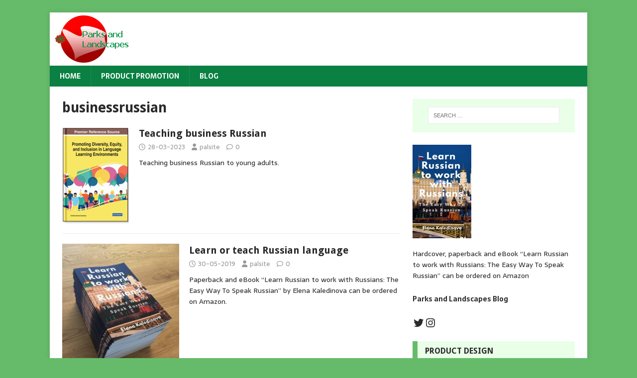

--- FILE ---
content_type: text/html; charset=UTF-8
request_url: https://parksandlandscapes.org/tag/businessrussian/
body_size: 13746
content:
<!DOCTYPE html>
<html class="no-js" lang="en-US">
<head>
<meta charset="UTF-8">
<meta name="viewport" content="width=device-width, initial-scale=1.0">
<link rel="profile" href="http://gmpg.org/xfn/11" />
<meta name='robots' content='index, follow, max-image-preview:large, max-snippet:-1, max-video-preview:-1' />

	<!-- This site is optimized with the Yoast SEO plugin v26.5 - https://yoast.com/wordpress/plugins/seo/ -->
	<title>businessrussian Archives - Parks and Landscapes</title>
	<link rel="canonical" href="https://parksandlandscapes.org/tag/businessrussian/" />
	<meta property="og:locale" content="en_US" />
	<meta property="og:type" content="article" />
	<meta property="og:title" content="businessrussian Archives - Parks and Landscapes" />
	<meta property="og:url" content="https://parksandlandscapes.org/tag/businessrussian/" />
	<meta property="og:site_name" content="Parks and Landscapes" />
	<meta name="twitter:card" content="summary_large_image" />
	<script type="application/ld+json" class="yoast-schema-graph">{"@context":"https://schema.org","@graph":[{"@type":"CollectionPage","@id":"https://parksandlandscapes.org/tag/businessrussian/","url":"https://parksandlandscapes.org/tag/businessrussian/","name":"businessrussian Archives - Parks and Landscapes","isPartOf":{"@id":"https://parksandlandscapes.org/#website"},"primaryImageOfPage":{"@id":"https://parksandlandscapes.org/tag/businessrussian/#primaryimage"},"image":{"@id":"https://parksandlandscapes.org/tag/businessrussian/#primaryimage"},"thumbnailUrl":"https://parksandlandscapes.org/wp-content/uploads/2023/03/Promoting-Diversity-Equity-and-Inclusion-in-Language-Learning-Environments-education-book-igi-global.png","breadcrumb":{"@id":"https://parksandlandscapes.org/tag/businessrussian/#breadcrumb"},"inLanguage":"en-US"},{"@type":"ImageObject","inLanguage":"en-US","@id":"https://parksandlandscapes.org/tag/businessrussian/#primaryimage","url":"https://parksandlandscapes.org/wp-content/uploads/2023/03/Promoting-Diversity-Equity-and-Inclusion-in-Language-Learning-Environments-education-book-igi-global.png","contentUrl":"https://parksandlandscapes.org/wp-content/uploads/2023/03/Promoting-Diversity-Equity-and-Inclusion-in-Language-Learning-Environments-education-book-igi-global.png","width":134,"height":194,"caption":"Promoting Diversity, Equity, and Inclusion in Language Learning Environments, education book, igi-global"},{"@type":"BreadcrumbList","@id":"https://parksandlandscapes.org/tag/businessrussian/#breadcrumb","itemListElement":[{"@type":"ListItem","position":1,"name":"Home","item":"https://parksandlandscapes.org/"},{"@type":"ListItem","position":2,"name":"businessrussian"}]},{"@type":"WebSite","@id":"https://parksandlandscapes.org/#website","url":"https://parksandlandscapes.org/","name":"Parks and Landscapes","description":"","potentialAction":[{"@type":"SearchAction","target":{"@type":"EntryPoint","urlTemplate":"https://parksandlandscapes.org/?s={search_term_string}"},"query-input":{"@type":"PropertyValueSpecification","valueRequired":true,"valueName":"search_term_string"}}],"inLanguage":"en-US"}]}</script>
	<!-- / Yoast SEO plugin. -->


<link rel='dns-prefetch' href='//fonts.googleapis.com' />
<link rel="alternate" type="application/rss+xml" title="Parks and Landscapes &raquo; Feed" href="https://parksandlandscapes.org/feed/" />
<link rel="alternate" type="application/rss+xml" title="Parks and Landscapes &raquo; Comments Feed" href="https://parksandlandscapes.org/comments/feed/" />
<link rel="alternate" type="application/rss+xml" title="Parks and Landscapes &raquo; businessrussian Tag Feed" href="https://parksandlandscapes.org/tag/businessrussian/feed/" />
<style id='wp-img-auto-sizes-contain-inline-css' type='text/css'>
img:is([sizes=auto i],[sizes^="auto," i]){contain-intrinsic-size:3000px 1500px}
/*# sourceURL=wp-img-auto-sizes-contain-inline-css */
</style>
<style id='wp-emoji-styles-inline-css' type='text/css'>

	img.wp-smiley, img.emoji {
		display: inline !important;
		border: none !important;
		box-shadow: none !important;
		height: 1em !important;
		width: 1em !important;
		margin: 0 0.07em !important;
		vertical-align: -0.1em !important;
		background: none !important;
		padding: 0 !important;
	}
/*# sourceURL=wp-emoji-styles-inline-css */
</style>
<style id='wp-block-library-inline-css' type='text/css'>
:root{--wp-block-synced-color:#7a00df;--wp-block-synced-color--rgb:122,0,223;--wp-bound-block-color:var(--wp-block-synced-color);--wp-editor-canvas-background:#ddd;--wp-admin-theme-color:#007cba;--wp-admin-theme-color--rgb:0,124,186;--wp-admin-theme-color-darker-10:#006ba1;--wp-admin-theme-color-darker-10--rgb:0,107,160.5;--wp-admin-theme-color-darker-20:#005a87;--wp-admin-theme-color-darker-20--rgb:0,90,135;--wp-admin-border-width-focus:2px}@media (min-resolution:192dpi){:root{--wp-admin-border-width-focus:1.5px}}.wp-element-button{cursor:pointer}:root .has-very-light-gray-background-color{background-color:#eee}:root .has-very-dark-gray-background-color{background-color:#313131}:root .has-very-light-gray-color{color:#eee}:root .has-very-dark-gray-color{color:#313131}:root .has-vivid-green-cyan-to-vivid-cyan-blue-gradient-background{background:linear-gradient(135deg,#00d084,#0693e3)}:root .has-purple-crush-gradient-background{background:linear-gradient(135deg,#34e2e4,#4721fb 50%,#ab1dfe)}:root .has-hazy-dawn-gradient-background{background:linear-gradient(135deg,#faaca8,#dad0ec)}:root .has-subdued-olive-gradient-background{background:linear-gradient(135deg,#fafae1,#67a671)}:root .has-atomic-cream-gradient-background{background:linear-gradient(135deg,#fdd79a,#004a59)}:root .has-nightshade-gradient-background{background:linear-gradient(135deg,#330968,#31cdcf)}:root .has-midnight-gradient-background{background:linear-gradient(135deg,#020381,#2874fc)}:root{--wp--preset--font-size--normal:16px;--wp--preset--font-size--huge:42px}.has-regular-font-size{font-size:1em}.has-larger-font-size{font-size:2.625em}.has-normal-font-size{font-size:var(--wp--preset--font-size--normal)}.has-huge-font-size{font-size:var(--wp--preset--font-size--huge)}.has-text-align-center{text-align:center}.has-text-align-left{text-align:left}.has-text-align-right{text-align:right}.has-fit-text{white-space:nowrap!important}#end-resizable-editor-section{display:none}.aligncenter{clear:both}.items-justified-left{justify-content:flex-start}.items-justified-center{justify-content:center}.items-justified-right{justify-content:flex-end}.items-justified-space-between{justify-content:space-between}.screen-reader-text{border:0;clip-path:inset(50%);height:1px;margin:-1px;overflow:hidden;padding:0;position:absolute;width:1px;word-wrap:normal!important}.screen-reader-text:focus{background-color:#ddd;clip-path:none;color:#444;display:block;font-size:1em;height:auto;left:5px;line-height:normal;padding:15px 23px 14px;text-decoration:none;top:5px;width:auto;z-index:100000}html :where(.has-border-color){border-style:solid}html :where([style*=border-top-color]){border-top-style:solid}html :where([style*=border-right-color]){border-right-style:solid}html :where([style*=border-bottom-color]){border-bottom-style:solid}html :where([style*=border-left-color]){border-left-style:solid}html :where([style*=border-width]){border-style:solid}html :where([style*=border-top-width]){border-top-style:solid}html :where([style*=border-right-width]){border-right-style:solid}html :where([style*=border-bottom-width]){border-bottom-style:solid}html :where([style*=border-left-width]){border-left-style:solid}html :where(img[class*=wp-image-]){height:auto;max-width:100%}:where(figure){margin:0 0 1em}html :where(.is-position-sticky){--wp-admin--admin-bar--position-offset:var(--wp-admin--admin-bar--height,0px)}@media screen and (max-width:600px){html :where(.is-position-sticky){--wp-admin--admin-bar--position-offset:0px}}

/*# sourceURL=wp-block-library-inline-css */
</style><style id='wp-block-rss-inline-css' type='text/css'>
ul.wp-block-rss.alignleft{margin-right:2em}ul.wp-block-rss.alignright{margin-left:2em}ul.wp-block-rss.is-grid{display:flex;flex-wrap:wrap;padding:0}ul.wp-block-rss.is-grid li{margin:0 1em 1em 0;width:100%}@media (min-width:600px){ul.wp-block-rss.columns-2 li{width:calc(50% - 1em)}ul.wp-block-rss.columns-3 li{width:calc(33.33333% - 1em)}ul.wp-block-rss.columns-4 li{width:calc(25% - 1em)}ul.wp-block-rss.columns-5 li{width:calc(20% - 1em)}ul.wp-block-rss.columns-6 li{width:calc(16.66667% - 1em)}}.wp-block-rss__item-author,.wp-block-rss__item-publish-date{display:block;font-size:.8125em}.wp-block-rss{box-sizing:border-box;list-style:none;padding:0}
/*# sourceURL=https://parksandlandscapes.org/wp-includes/blocks/rss/style.min.css */
</style>
<style id='wp-block-paragraph-inline-css' type='text/css'>
.is-small-text{font-size:.875em}.is-regular-text{font-size:1em}.is-large-text{font-size:2.25em}.is-larger-text{font-size:3em}.has-drop-cap:not(:focus):first-letter{float:left;font-size:8.4em;font-style:normal;font-weight:100;line-height:.68;margin:.05em .1em 0 0;text-transform:uppercase}body.rtl .has-drop-cap:not(:focus):first-letter{float:none;margin-left:.1em}p.has-drop-cap.has-background{overflow:hidden}:root :where(p.has-background){padding:1.25em 2.375em}:where(p.has-text-color:not(.has-link-color)) a{color:inherit}p.has-text-align-left[style*="writing-mode:vertical-lr"],p.has-text-align-right[style*="writing-mode:vertical-rl"]{rotate:180deg}
/*# sourceURL=https://parksandlandscapes.org/wp-includes/blocks/paragraph/style.min.css */
</style>
<style id='wp-block-social-links-inline-css' type='text/css'>
.wp-block-social-links{background:none;box-sizing:border-box;margin-left:0;padding-left:0;padding-right:0;text-indent:0}.wp-block-social-links .wp-social-link a,.wp-block-social-links .wp-social-link a:hover{border-bottom:0;box-shadow:none;text-decoration:none}.wp-block-social-links .wp-social-link svg{height:1em;width:1em}.wp-block-social-links .wp-social-link span:not(.screen-reader-text){font-size:.65em;margin-left:.5em;margin-right:.5em}.wp-block-social-links.has-small-icon-size{font-size:16px}.wp-block-social-links,.wp-block-social-links.has-normal-icon-size{font-size:24px}.wp-block-social-links.has-large-icon-size{font-size:36px}.wp-block-social-links.has-huge-icon-size{font-size:48px}.wp-block-social-links.aligncenter{display:flex;justify-content:center}.wp-block-social-links.alignright{justify-content:flex-end}.wp-block-social-link{border-radius:9999px;display:block}@media not (prefers-reduced-motion){.wp-block-social-link{transition:transform .1s ease}}.wp-block-social-link{height:auto}.wp-block-social-link a{align-items:center;display:flex;line-height:0}.wp-block-social-link:hover{transform:scale(1.1)}.wp-block-social-links .wp-block-social-link.wp-social-link{display:inline-block;margin:0;padding:0}.wp-block-social-links .wp-block-social-link.wp-social-link .wp-block-social-link-anchor,.wp-block-social-links .wp-block-social-link.wp-social-link .wp-block-social-link-anchor svg,.wp-block-social-links .wp-block-social-link.wp-social-link .wp-block-social-link-anchor:active,.wp-block-social-links .wp-block-social-link.wp-social-link .wp-block-social-link-anchor:hover,.wp-block-social-links .wp-block-social-link.wp-social-link .wp-block-social-link-anchor:visited{color:currentColor;fill:currentColor}:where(.wp-block-social-links:not(.is-style-logos-only)) .wp-social-link{background-color:#f0f0f0;color:#444}:where(.wp-block-social-links:not(.is-style-logos-only)) .wp-social-link-amazon{background-color:#f90;color:#fff}:where(.wp-block-social-links:not(.is-style-logos-only)) .wp-social-link-bandcamp{background-color:#1ea0c3;color:#fff}:where(.wp-block-social-links:not(.is-style-logos-only)) .wp-social-link-behance{background-color:#0757fe;color:#fff}:where(.wp-block-social-links:not(.is-style-logos-only)) .wp-social-link-bluesky{background-color:#0a7aff;color:#fff}:where(.wp-block-social-links:not(.is-style-logos-only)) .wp-social-link-codepen{background-color:#1e1f26;color:#fff}:where(.wp-block-social-links:not(.is-style-logos-only)) .wp-social-link-deviantart{background-color:#02e49b;color:#fff}:where(.wp-block-social-links:not(.is-style-logos-only)) .wp-social-link-discord{background-color:#5865f2;color:#fff}:where(.wp-block-social-links:not(.is-style-logos-only)) .wp-social-link-dribbble{background-color:#e94c89;color:#fff}:where(.wp-block-social-links:not(.is-style-logos-only)) .wp-social-link-dropbox{background-color:#4280ff;color:#fff}:where(.wp-block-social-links:not(.is-style-logos-only)) .wp-social-link-etsy{background-color:#f45800;color:#fff}:where(.wp-block-social-links:not(.is-style-logos-only)) .wp-social-link-facebook{background-color:#0866ff;color:#fff}:where(.wp-block-social-links:not(.is-style-logos-only)) .wp-social-link-fivehundredpx{background-color:#000;color:#fff}:where(.wp-block-social-links:not(.is-style-logos-only)) .wp-social-link-flickr{background-color:#0461dd;color:#fff}:where(.wp-block-social-links:not(.is-style-logos-only)) .wp-social-link-foursquare{background-color:#e65678;color:#fff}:where(.wp-block-social-links:not(.is-style-logos-only)) .wp-social-link-github{background-color:#24292d;color:#fff}:where(.wp-block-social-links:not(.is-style-logos-only)) .wp-social-link-goodreads{background-color:#eceadd;color:#382110}:where(.wp-block-social-links:not(.is-style-logos-only)) .wp-social-link-google{background-color:#ea4434;color:#fff}:where(.wp-block-social-links:not(.is-style-logos-only)) .wp-social-link-gravatar{background-color:#1d4fc4;color:#fff}:where(.wp-block-social-links:not(.is-style-logos-only)) .wp-social-link-instagram{background-color:#f00075;color:#fff}:where(.wp-block-social-links:not(.is-style-logos-only)) .wp-social-link-lastfm{background-color:#e21b24;color:#fff}:where(.wp-block-social-links:not(.is-style-logos-only)) .wp-social-link-linkedin{background-color:#0d66c2;color:#fff}:where(.wp-block-social-links:not(.is-style-logos-only)) .wp-social-link-mastodon{background-color:#3288d4;color:#fff}:where(.wp-block-social-links:not(.is-style-logos-only)) .wp-social-link-medium{background-color:#000;color:#fff}:where(.wp-block-social-links:not(.is-style-logos-only)) .wp-social-link-meetup{background-color:#f6405f;color:#fff}:where(.wp-block-social-links:not(.is-style-logos-only)) .wp-social-link-patreon{background-color:#000;color:#fff}:where(.wp-block-social-links:not(.is-style-logos-only)) .wp-social-link-pinterest{background-color:#e60122;color:#fff}:where(.wp-block-social-links:not(.is-style-logos-only)) .wp-social-link-pocket{background-color:#ef4155;color:#fff}:where(.wp-block-social-links:not(.is-style-logos-only)) .wp-social-link-reddit{background-color:#ff4500;color:#fff}:where(.wp-block-social-links:not(.is-style-logos-only)) .wp-social-link-skype{background-color:#0478d7;color:#fff}:where(.wp-block-social-links:not(.is-style-logos-only)) .wp-social-link-snapchat{background-color:#fefc00;color:#fff;stroke:#000}:where(.wp-block-social-links:not(.is-style-logos-only)) .wp-social-link-soundcloud{background-color:#ff5600;color:#fff}:where(.wp-block-social-links:not(.is-style-logos-only)) .wp-social-link-spotify{background-color:#1bd760;color:#fff}:where(.wp-block-social-links:not(.is-style-logos-only)) .wp-social-link-telegram{background-color:#2aabee;color:#fff}:where(.wp-block-social-links:not(.is-style-logos-only)) .wp-social-link-threads{background-color:#000;color:#fff}:where(.wp-block-social-links:not(.is-style-logos-only)) .wp-social-link-tiktok{background-color:#000;color:#fff}:where(.wp-block-social-links:not(.is-style-logos-only)) .wp-social-link-tumblr{background-color:#011835;color:#fff}:where(.wp-block-social-links:not(.is-style-logos-only)) .wp-social-link-twitch{background-color:#6440a4;color:#fff}:where(.wp-block-social-links:not(.is-style-logos-only)) .wp-social-link-twitter{background-color:#1da1f2;color:#fff}:where(.wp-block-social-links:not(.is-style-logos-only)) .wp-social-link-vimeo{background-color:#1eb7ea;color:#fff}:where(.wp-block-social-links:not(.is-style-logos-only)) .wp-social-link-vk{background-color:#4680c2;color:#fff}:where(.wp-block-social-links:not(.is-style-logos-only)) .wp-social-link-wordpress{background-color:#3499cd;color:#fff}:where(.wp-block-social-links:not(.is-style-logos-only)) .wp-social-link-whatsapp{background-color:#25d366;color:#fff}:where(.wp-block-social-links:not(.is-style-logos-only)) .wp-social-link-x{background-color:#000;color:#fff}:where(.wp-block-social-links:not(.is-style-logos-only)) .wp-social-link-yelp{background-color:#d32422;color:#fff}:where(.wp-block-social-links:not(.is-style-logos-only)) .wp-social-link-youtube{background-color:red;color:#fff}:where(.wp-block-social-links.is-style-logos-only) .wp-social-link{background:none}:where(.wp-block-social-links.is-style-logos-only) .wp-social-link svg{height:1.25em;width:1.25em}:where(.wp-block-social-links.is-style-logos-only) .wp-social-link-amazon{color:#f90}:where(.wp-block-social-links.is-style-logos-only) .wp-social-link-bandcamp{color:#1ea0c3}:where(.wp-block-social-links.is-style-logos-only) .wp-social-link-behance{color:#0757fe}:where(.wp-block-social-links.is-style-logos-only) .wp-social-link-bluesky{color:#0a7aff}:where(.wp-block-social-links.is-style-logos-only) .wp-social-link-codepen{color:#1e1f26}:where(.wp-block-social-links.is-style-logos-only) .wp-social-link-deviantart{color:#02e49b}:where(.wp-block-social-links.is-style-logos-only) .wp-social-link-discord{color:#5865f2}:where(.wp-block-social-links.is-style-logos-only) .wp-social-link-dribbble{color:#e94c89}:where(.wp-block-social-links.is-style-logos-only) .wp-social-link-dropbox{color:#4280ff}:where(.wp-block-social-links.is-style-logos-only) .wp-social-link-etsy{color:#f45800}:where(.wp-block-social-links.is-style-logos-only) .wp-social-link-facebook{color:#0866ff}:where(.wp-block-social-links.is-style-logos-only) .wp-social-link-fivehundredpx{color:#000}:where(.wp-block-social-links.is-style-logos-only) .wp-social-link-flickr{color:#0461dd}:where(.wp-block-social-links.is-style-logos-only) .wp-social-link-foursquare{color:#e65678}:where(.wp-block-social-links.is-style-logos-only) .wp-social-link-github{color:#24292d}:where(.wp-block-social-links.is-style-logos-only) .wp-social-link-goodreads{color:#382110}:where(.wp-block-social-links.is-style-logos-only) .wp-social-link-google{color:#ea4434}:where(.wp-block-social-links.is-style-logos-only) .wp-social-link-gravatar{color:#1d4fc4}:where(.wp-block-social-links.is-style-logos-only) .wp-social-link-instagram{color:#f00075}:where(.wp-block-social-links.is-style-logos-only) .wp-social-link-lastfm{color:#e21b24}:where(.wp-block-social-links.is-style-logos-only) .wp-social-link-linkedin{color:#0d66c2}:where(.wp-block-social-links.is-style-logos-only) .wp-social-link-mastodon{color:#3288d4}:where(.wp-block-social-links.is-style-logos-only) .wp-social-link-medium{color:#000}:where(.wp-block-social-links.is-style-logos-only) .wp-social-link-meetup{color:#f6405f}:where(.wp-block-social-links.is-style-logos-only) .wp-social-link-patreon{color:#000}:where(.wp-block-social-links.is-style-logos-only) .wp-social-link-pinterest{color:#e60122}:where(.wp-block-social-links.is-style-logos-only) .wp-social-link-pocket{color:#ef4155}:where(.wp-block-social-links.is-style-logos-only) .wp-social-link-reddit{color:#ff4500}:where(.wp-block-social-links.is-style-logos-only) .wp-social-link-skype{color:#0478d7}:where(.wp-block-social-links.is-style-logos-only) .wp-social-link-snapchat{color:#fff;stroke:#000}:where(.wp-block-social-links.is-style-logos-only) .wp-social-link-soundcloud{color:#ff5600}:where(.wp-block-social-links.is-style-logos-only) .wp-social-link-spotify{color:#1bd760}:where(.wp-block-social-links.is-style-logos-only) .wp-social-link-telegram{color:#2aabee}:where(.wp-block-social-links.is-style-logos-only) .wp-social-link-threads{color:#000}:where(.wp-block-social-links.is-style-logos-only) .wp-social-link-tiktok{color:#000}:where(.wp-block-social-links.is-style-logos-only) .wp-social-link-tumblr{color:#011835}:where(.wp-block-social-links.is-style-logos-only) .wp-social-link-twitch{color:#6440a4}:where(.wp-block-social-links.is-style-logos-only) .wp-social-link-twitter{color:#1da1f2}:where(.wp-block-social-links.is-style-logos-only) .wp-social-link-vimeo{color:#1eb7ea}:where(.wp-block-social-links.is-style-logos-only) .wp-social-link-vk{color:#4680c2}:where(.wp-block-social-links.is-style-logos-only) .wp-social-link-whatsapp{color:#25d366}:where(.wp-block-social-links.is-style-logos-only) .wp-social-link-wordpress{color:#3499cd}:where(.wp-block-social-links.is-style-logos-only) .wp-social-link-x{color:#000}:where(.wp-block-social-links.is-style-logos-only) .wp-social-link-yelp{color:#d32422}:where(.wp-block-social-links.is-style-logos-only) .wp-social-link-youtube{color:red}.wp-block-social-links.is-style-pill-shape .wp-social-link{width:auto}:root :where(.wp-block-social-links .wp-social-link a){padding:.25em}:root :where(.wp-block-social-links.is-style-logos-only .wp-social-link a){padding:0}:root :where(.wp-block-social-links.is-style-pill-shape .wp-social-link a){padding-left:.6666666667em;padding-right:.6666666667em}.wp-block-social-links:not(.has-icon-color):not(.has-icon-background-color) .wp-social-link-snapchat .wp-block-social-link-label{color:#000}
/*# sourceURL=https://parksandlandscapes.org/wp-includes/blocks/social-links/style.min.css */
</style>
<style id='global-styles-inline-css' type='text/css'>
:root{--wp--preset--aspect-ratio--square: 1;--wp--preset--aspect-ratio--4-3: 4/3;--wp--preset--aspect-ratio--3-4: 3/4;--wp--preset--aspect-ratio--3-2: 3/2;--wp--preset--aspect-ratio--2-3: 2/3;--wp--preset--aspect-ratio--16-9: 16/9;--wp--preset--aspect-ratio--9-16: 9/16;--wp--preset--color--black: #000000;--wp--preset--color--cyan-bluish-gray: #abb8c3;--wp--preset--color--white: #ffffff;--wp--preset--color--pale-pink: #f78da7;--wp--preset--color--vivid-red: #cf2e2e;--wp--preset--color--luminous-vivid-orange: #ff6900;--wp--preset--color--luminous-vivid-amber: #fcb900;--wp--preset--color--light-green-cyan: #7bdcb5;--wp--preset--color--vivid-green-cyan: #00d084;--wp--preset--color--pale-cyan-blue: #8ed1fc;--wp--preset--color--vivid-cyan-blue: #0693e3;--wp--preset--color--vivid-purple: #9b51e0;--wp--preset--gradient--vivid-cyan-blue-to-vivid-purple: linear-gradient(135deg,rgb(6,147,227) 0%,rgb(155,81,224) 100%);--wp--preset--gradient--light-green-cyan-to-vivid-green-cyan: linear-gradient(135deg,rgb(122,220,180) 0%,rgb(0,208,130) 100%);--wp--preset--gradient--luminous-vivid-amber-to-luminous-vivid-orange: linear-gradient(135deg,rgb(252,185,0) 0%,rgb(255,105,0) 100%);--wp--preset--gradient--luminous-vivid-orange-to-vivid-red: linear-gradient(135deg,rgb(255,105,0) 0%,rgb(207,46,46) 100%);--wp--preset--gradient--very-light-gray-to-cyan-bluish-gray: linear-gradient(135deg,rgb(238,238,238) 0%,rgb(169,184,195) 100%);--wp--preset--gradient--cool-to-warm-spectrum: linear-gradient(135deg,rgb(74,234,220) 0%,rgb(151,120,209) 20%,rgb(207,42,186) 40%,rgb(238,44,130) 60%,rgb(251,105,98) 80%,rgb(254,248,76) 100%);--wp--preset--gradient--blush-light-purple: linear-gradient(135deg,rgb(255,206,236) 0%,rgb(152,150,240) 100%);--wp--preset--gradient--blush-bordeaux: linear-gradient(135deg,rgb(254,205,165) 0%,rgb(254,45,45) 50%,rgb(107,0,62) 100%);--wp--preset--gradient--luminous-dusk: linear-gradient(135deg,rgb(255,203,112) 0%,rgb(199,81,192) 50%,rgb(65,88,208) 100%);--wp--preset--gradient--pale-ocean: linear-gradient(135deg,rgb(255,245,203) 0%,rgb(182,227,212) 50%,rgb(51,167,181) 100%);--wp--preset--gradient--electric-grass: linear-gradient(135deg,rgb(202,248,128) 0%,rgb(113,206,126) 100%);--wp--preset--gradient--midnight: linear-gradient(135deg,rgb(2,3,129) 0%,rgb(40,116,252) 100%);--wp--preset--font-size--small: 13px;--wp--preset--font-size--medium: 20px;--wp--preset--font-size--large: 36px;--wp--preset--font-size--x-large: 42px;--wp--preset--spacing--20: 0.44rem;--wp--preset--spacing--30: 0.67rem;--wp--preset--spacing--40: 1rem;--wp--preset--spacing--50: 1.5rem;--wp--preset--spacing--60: 2.25rem;--wp--preset--spacing--70: 3.38rem;--wp--preset--spacing--80: 5.06rem;--wp--preset--shadow--natural: 6px 6px 9px rgba(0, 0, 0, 0.2);--wp--preset--shadow--deep: 12px 12px 50px rgba(0, 0, 0, 0.4);--wp--preset--shadow--sharp: 6px 6px 0px rgba(0, 0, 0, 0.2);--wp--preset--shadow--outlined: 6px 6px 0px -3px rgb(255, 255, 255), 6px 6px rgb(0, 0, 0);--wp--preset--shadow--crisp: 6px 6px 0px rgb(0, 0, 0);}:where(.is-layout-flex){gap: 0.5em;}:where(.is-layout-grid){gap: 0.5em;}body .is-layout-flex{display: flex;}.is-layout-flex{flex-wrap: wrap;align-items: center;}.is-layout-flex > :is(*, div){margin: 0;}body .is-layout-grid{display: grid;}.is-layout-grid > :is(*, div){margin: 0;}:where(.wp-block-columns.is-layout-flex){gap: 2em;}:where(.wp-block-columns.is-layout-grid){gap: 2em;}:where(.wp-block-post-template.is-layout-flex){gap: 1.25em;}:where(.wp-block-post-template.is-layout-grid){gap: 1.25em;}.has-black-color{color: var(--wp--preset--color--black) !important;}.has-cyan-bluish-gray-color{color: var(--wp--preset--color--cyan-bluish-gray) !important;}.has-white-color{color: var(--wp--preset--color--white) !important;}.has-pale-pink-color{color: var(--wp--preset--color--pale-pink) !important;}.has-vivid-red-color{color: var(--wp--preset--color--vivid-red) !important;}.has-luminous-vivid-orange-color{color: var(--wp--preset--color--luminous-vivid-orange) !important;}.has-luminous-vivid-amber-color{color: var(--wp--preset--color--luminous-vivid-amber) !important;}.has-light-green-cyan-color{color: var(--wp--preset--color--light-green-cyan) !important;}.has-vivid-green-cyan-color{color: var(--wp--preset--color--vivid-green-cyan) !important;}.has-pale-cyan-blue-color{color: var(--wp--preset--color--pale-cyan-blue) !important;}.has-vivid-cyan-blue-color{color: var(--wp--preset--color--vivid-cyan-blue) !important;}.has-vivid-purple-color{color: var(--wp--preset--color--vivid-purple) !important;}.has-black-background-color{background-color: var(--wp--preset--color--black) !important;}.has-cyan-bluish-gray-background-color{background-color: var(--wp--preset--color--cyan-bluish-gray) !important;}.has-white-background-color{background-color: var(--wp--preset--color--white) !important;}.has-pale-pink-background-color{background-color: var(--wp--preset--color--pale-pink) !important;}.has-vivid-red-background-color{background-color: var(--wp--preset--color--vivid-red) !important;}.has-luminous-vivid-orange-background-color{background-color: var(--wp--preset--color--luminous-vivid-orange) !important;}.has-luminous-vivid-amber-background-color{background-color: var(--wp--preset--color--luminous-vivid-amber) !important;}.has-light-green-cyan-background-color{background-color: var(--wp--preset--color--light-green-cyan) !important;}.has-vivid-green-cyan-background-color{background-color: var(--wp--preset--color--vivid-green-cyan) !important;}.has-pale-cyan-blue-background-color{background-color: var(--wp--preset--color--pale-cyan-blue) !important;}.has-vivid-cyan-blue-background-color{background-color: var(--wp--preset--color--vivid-cyan-blue) !important;}.has-vivid-purple-background-color{background-color: var(--wp--preset--color--vivid-purple) !important;}.has-black-border-color{border-color: var(--wp--preset--color--black) !important;}.has-cyan-bluish-gray-border-color{border-color: var(--wp--preset--color--cyan-bluish-gray) !important;}.has-white-border-color{border-color: var(--wp--preset--color--white) !important;}.has-pale-pink-border-color{border-color: var(--wp--preset--color--pale-pink) !important;}.has-vivid-red-border-color{border-color: var(--wp--preset--color--vivid-red) !important;}.has-luminous-vivid-orange-border-color{border-color: var(--wp--preset--color--luminous-vivid-orange) !important;}.has-luminous-vivid-amber-border-color{border-color: var(--wp--preset--color--luminous-vivid-amber) !important;}.has-light-green-cyan-border-color{border-color: var(--wp--preset--color--light-green-cyan) !important;}.has-vivid-green-cyan-border-color{border-color: var(--wp--preset--color--vivid-green-cyan) !important;}.has-pale-cyan-blue-border-color{border-color: var(--wp--preset--color--pale-cyan-blue) !important;}.has-vivid-cyan-blue-border-color{border-color: var(--wp--preset--color--vivid-cyan-blue) !important;}.has-vivid-purple-border-color{border-color: var(--wp--preset--color--vivid-purple) !important;}.has-vivid-cyan-blue-to-vivid-purple-gradient-background{background: var(--wp--preset--gradient--vivid-cyan-blue-to-vivid-purple) !important;}.has-light-green-cyan-to-vivid-green-cyan-gradient-background{background: var(--wp--preset--gradient--light-green-cyan-to-vivid-green-cyan) !important;}.has-luminous-vivid-amber-to-luminous-vivid-orange-gradient-background{background: var(--wp--preset--gradient--luminous-vivid-amber-to-luminous-vivid-orange) !important;}.has-luminous-vivid-orange-to-vivid-red-gradient-background{background: var(--wp--preset--gradient--luminous-vivid-orange-to-vivid-red) !important;}.has-very-light-gray-to-cyan-bluish-gray-gradient-background{background: var(--wp--preset--gradient--very-light-gray-to-cyan-bluish-gray) !important;}.has-cool-to-warm-spectrum-gradient-background{background: var(--wp--preset--gradient--cool-to-warm-spectrum) !important;}.has-blush-light-purple-gradient-background{background: var(--wp--preset--gradient--blush-light-purple) !important;}.has-blush-bordeaux-gradient-background{background: var(--wp--preset--gradient--blush-bordeaux) !important;}.has-luminous-dusk-gradient-background{background: var(--wp--preset--gradient--luminous-dusk) !important;}.has-pale-ocean-gradient-background{background: var(--wp--preset--gradient--pale-ocean) !important;}.has-electric-grass-gradient-background{background: var(--wp--preset--gradient--electric-grass) !important;}.has-midnight-gradient-background{background: var(--wp--preset--gradient--midnight) !important;}.has-small-font-size{font-size: var(--wp--preset--font-size--small) !important;}.has-medium-font-size{font-size: var(--wp--preset--font-size--medium) !important;}.has-large-font-size{font-size: var(--wp--preset--font-size--large) !important;}.has-x-large-font-size{font-size: var(--wp--preset--font-size--x-large) !important;}
/*# sourceURL=global-styles-inline-css */
</style>

<style id='classic-theme-styles-inline-css' type='text/css'>
/*! This file is auto-generated */
.wp-block-button__link{color:#fff;background-color:#32373c;border-radius:9999px;box-shadow:none;text-decoration:none;padding:calc(.667em + 2px) calc(1.333em + 2px);font-size:1.125em}.wp-block-file__button{background:#32373c;color:#fff;text-decoration:none}
/*# sourceURL=/wp-includes/css/classic-themes.min.css */
</style>
<link rel='stylesheet' id='mh-magazine-lite-css' href='https://parksandlandscapes.org/wp-content/themes/mh-magazine-lite/style.css?ver=2.10.0' type='text/css' media='all' />
<link rel='stylesheet' id='mh-biosphere-css' href='https://parksandlandscapes.org/wp-content/themes/mh-biosphere/style.css?ver=1.1.3' type='text/css' media='all' />
<link rel='stylesheet' id='mh-font-awesome-css' href='https://parksandlandscapes.org/wp-content/themes/mh-magazine-lite/includes/font-awesome.min.css' type='text/css' media='all' />
<link rel='stylesheet' id='mh-biosphere-fonts-css' href='https://fonts.googleapis.com/css?family=Sarala:400,700%7cDroid+Sans:400,700' type='text/css' media='all' />
<script type="text/javascript" src="https://parksandlandscapes.org/wp-includes/js/jquery/jquery.min.js?ver=3.7.1" id="jquery-core-js"></script>
<script type="text/javascript" src="https://parksandlandscapes.org/wp-includes/js/jquery/jquery-migrate.min.js?ver=3.4.1" id="jquery-migrate-js"></script>
<script type="text/javascript" id="mh-scripts-js-extra">
/* <![CDATA[ */
var mh_magazine = {"text":{"toggle_menu":"Toggle Menu"}};
//# sourceURL=mh-scripts-js-extra
/* ]]> */
</script>
<script type="text/javascript" src="https://parksandlandscapes.org/wp-content/themes/mh-magazine-lite/js/scripts.js?ver=2.10.0" id="mh-scripts-js"></script>
<link rel="https://api.w.org/" href="https://parksandlandscapes.org/wp-json/" /><link rel="alternate" title="JSON" type="application/json" href="https://parksandlandscapes.org/wp-json/wp/v2/tags/257" /><link rel="EditURI" type="application/rsd+xml" title="RSD" href="https://parksandlandscapes.org/xmlrpc.php?rsd" />
<meta name="generator" content="WordPress 6.9" />
<!--[if lt IE 9]>
<script src="https://parksandlandscapes.org/wp-content/themes/mh-magazine-lite/js/css3-mediaqueries.js"></script>
<![endif]-->
<style type="text/css">.recentcomments a{display:inline !important;padding:0 !important;margin:0 !important;}</style><link rel="icon" href="https://parksandlandscapes.org/wp-content/uploads/2020/12/parks_and_landscapes_logo_square-150x150.jpg" sizes="32x32" />
<link rel="icon" href="https://parksandlandscapes.org/wp-content/uploads/2020/12/parks_and_landscapes_logo_square.jpg" sizes="192x192" />
<link rel="apple-touch-icon" href="https://parksandlandscapes.org/wp-content/uploads/2020/12/parks_and_landscapes_logo_square.jpg" />
<meta name="msapplication-TileImage" content="https://parksandlandscapes.org/wp-content/uploads/2020/12/parks_and_landscapes_logo_square.jpg" />
		<style type="text/css" id="wp-custom-css">
			.home .entry-title {
	display: none;}
.mh-header {
background: white;
}
.mh-header-image {
padding-top: 5px;
padding-left: 10px;
padding-bottom: 5px;
}

element.style {
}
.entry-content a {
    color: #0a8043;
}
.entry-content a {
    font-weight: 600;
    color: #0a5550;
}
.entry-thumbnail {display: none;}		</style>
		</head>
<body id="mh-mobile" class="archive tag tag-businessrussian tag-257 wp-theme-mh-magazine-lite wp-child-theme-mh-biosphere mh-right-sb wpbdp-with-button-styles" itemscope="itemscope" itemtype="https://schema.org/WebPage">
<div class="mh-container mh-container-outer">
<div class="mh-header-mobile-nav mh-clearfix"></div>
<header class="mh-header" itemscope="itemscope" itemtype="https://schema.org/WPHeader">
	<div class="mh-container mh-container-inner mh-row mh-clearfix">
		<div class="mh-custom-header mh-clearfix">
<a class="mh-header-image-link" href="https://parksandlandscapes.org/" title="Parks and Landscapes" rel="home">
<img class="mh-header-image" src="https://parksandlandscapes.org/wp-content/uploads/2016/11/cropped-parks_and_landscapes_logo.png" height="97" width="154" alt="Parks and Landscapes" />
</a>
</div>
	</div>
	<div class="mh-main-nav-wrap">
		<nav class="mh-navigation mh-main-nav mh-container mh-container-inner mh-clearfix" itemscope="itemscope" itemtype="https://schema.org/SiteNavigationElement">
			<div class="menu-main-container"><ul id="menu-main" class="menu"><li id="menu-item-4948" class="menu-item menu-item-type-post_type menu-item-object-page menu-item-home menu-item-4948"><a href="https://parksandlandscapes.org/">‏‏‎Home</a></li>
<li id="menu-item-5686" class="menu-item menu-item-type-taxonomy menu-item-object-category menu-item-5686"><a href="https://parksandlandscapes.org/category/product-promotion/">Product promotion</a></li>
<li id="menu-item-5687" class="menu-item menu-item-type-custom menu-item-object-custom menu-item-5687"><a href="https://parksandlandscapes.org/blog/">Blog</a></li>
</ul></div>		</nav>
	</div>
</header><div class="mh-wrapper mh-clearfix">
	<div id="main-content" class="mh-loop mh-content" role="main">			<header class="page-header"><h1 class="page-title">businessrussian</h1>			</header><article class="mh-loop-item mh-clearfix post-6212 post type-post status-publish format-standard has-post-thumbnail hentry category-article-book tag-businessrussian tag-russianlanguage tag-teachereducation tag-teachingbusinessrussian tag-teachrussian">
	<figure class="mh-loop-thumb">
		<a href="https://parksandlandscapes.org/teaching-business-russian/"><img width="134" height="194" src="https://parksandlandscapes.org/wp-content/uploads/2023/03/Promoting-Diversity-Equity-and-Inclusion-in-Language-Learning-Environments-education-book-igi-global.png" class="attachment-mh-magazine-lite-medium size-mh-magazine-lite-medium wp-post-image" alt="Promoting Diversity, Equity, and Inclusion in Language Learning Environments, education book, igi-global" decoding="async" />		</a>
	</figure>
	<div class="mh-loop-content mh-clearfix">
		<header class="mh-loop-header">
			<h3 class="entry-title mh-loop-title">
				<a href="https://parksandlandscapes.org/teaching-business-russian/" rel="bookmark">
					Teaching business Russian				</a>
			</h3>
			<div class="mh-meta mh-loop-meta">
				<span class="mh-meta-date updated"><i class="far fa-clock"></i>28-03-2023</span>
<span class="mh-meta-author author vcard"><i class="fa fa-user"></i><a class="fn" href="https://parksandlandscapes.org/author/admin-2/">palsite</a></span>
<span class="mh-meta-comments"><i class="far fa-comment"></i><a class="mh-comment-count-link" href="https://parksandlandscapes.org/teaching-business-russian/#mh-comments">0</a></span>
			</div>
		</header>
		<div class="mh-loop-excerpt">
			<div class="mh-excerpt"><p>Teaching business Russian to young adults.</p>
</div>		</div>
	</div>
</article><article class="mh-loop-item mh-clearfix post-5551 post type-post status-publish format-standard has-post-thumbnail hentry category-article-book category-leisure category-new-products category-product-promotion tag-businessrussian tag-learnrussian tag-russianlanguage tag-speakrussian tag-teachrussian">
	<figure class="mh-loop-thumb">
		<a href="https://parksandlandscapes.org/learn-and-teach-russian-language/"><img width="184" height="245" src="https://parksandlandscapes.org/wp-content/uploads/2019/05/Learn-Russian-to-work-with-Russian-paperback-by-Elena-Kaledinova-e1559230859139.jpg" class="attachment-mh-magazine-lite-medium size-mh-magazine-lite-medium wp-post-image" alt="" decoding="async" />		</a>
	</figure>
	<div class="mh-loop-content mh-clearfix">
		<header class="mh-loop-header">
			<h3 class="entry-title mh-loop-title">
				<a href="https://parksandlandscapes.org/learn-and-teach-russian-language/" rel="bookmark">
					Learn or teach Russian language				</a>
			</h3>
			<div class="mh-meta mh-loop-meta">
				<span class="mh-meta-date updated"><i class="far fa-clock"></i>30-05-2019</span>
<span class="mh-meta-author author vcard"><i class="fa fa-user"></i><a class="fn" href="https://parksandlandscapes.org/author/admin-2/">palsite</a></span>
<span class="mh-meta-comments"><i class="far fa-comment"></i><a class="mh-comment-count-link" href="https://parksandlandscapes.org/learn-and-teach-russian-language/#mh-comments">0</a></span>
			</div>
		</header>
		<div class="mh-loop-excerpt">
			<div class="mh-excerpt"><p>Paperback and eBook “Learn Russian to work with Russians: The Easy Way To Speak Russian” by Elena Kaledinova can be ordered on Amazon.</p>
</div>		</div>
	</div>
</article><article class="mh-loop-item mh-clearfix post-5145 post type-post status-publish format-standard has-post-thumbnail hentry category-article-book category-product-promotion tag-basicrussian tag-businessrussian tag-learnrussian tag-russianlanguage tag-speakrussian tag-teachrussian">
	<figure class="mh-loop-thumb">
		<a href="https://parksandlandscapes.org/order-learnrussian-paperback-ebook/"><img width="154" height="245" src="https://parksandlandscapes.org/wp-content/uploads/2017/09/learn-russian-ebookcover2-white-font-small.jpg" class="attachment-mh-magazine-lite-medium size-mh-magazine-lite-medium wp-post-image" alt="Learn Russian" decoding="async" />		</a>
	</figure>
	<div class="mh-loop-content mh-clearfix">
		<header class="mh-loop-header">
			<h3 class="entry-title mh-loop-title">
				<a href="https://parksandlandscapes.org/order-learnrussian-paperback-ebook/" rel="bookmark">
					Order paperback or eBook &#8220;Learn Russian to work with Russians&#8221;				</a>
			</h3>
			<div class="mh-meta mh-loop-meta">
				<span class="mh-meta-date updated"><i class="far fa-clock"></i>18-09-2017</span>
<span class="mh-meta-author author vcard"><i class="fa fa-user"></i><a class="fn" href="https://parksandlandscapes.org/author/admin-2/">palsite</a></span>
<span class="mh-meta-comments"><i class="far fa-comment"></i><a class="mh-comment-count-link" href="https://parksandlandscapes.org/order-learnrussian-paperback-ebook/#mh-comments">0</a></span>
			</div>
		</header>
		<div class="mh-loop-excerpt">
			<div class="mh-excerpt"><p>Hardcover, paperback and/or eBook &#8220;Learn Russian to work with Russians: The Easy Way To Speak Russian&#8221; by Elena Kaledinova can be ordered on Amazon marketplaces, kobo.com, bol.com.</p>
</div>		</div>
	</div>
</article>	</div>
	<aside class="mh-widget-col-1 mh-sidebar" itemscope="itemscope" itemtype="https://schema.org/WPSideBar"><div id="search-5" class="mh-widget widget_search"><form role="search" method="get" class="search-form" action="https://parksandlandscapes.org/">
				<label>
					<span class="screen-reader-text">Search for:</span>
					<input type="search" class="search-field" placeholder="Search &hellip;" value="" name="s" />
				</label>
				<input type="submit" class="search-submit" value="Search" />
			</form></div><div id="text-24" class="mh-widget widget_text">			<div class="textwidget"><p><a href="https://www.amazon.com/Learn-Russian-work-Russians-Speak-ebook/dp/B06XNZ9QQH/ref=sr_1_1?crid=5LN6HXN6LGUY&amp;dib=eyJ2IjoiMSJ9.3xT4vjOnNLdvwlRiWiko-A.mTGEHcNdnDkkHZ87E-5X7ZKuQje2iaLkes9uyqQvdjI&amp;dib_tag=se&amp;keywords=kaledinova&amp;qid=1714471815&amp;sprefix=kaledinova%2Caps%2C146&amp;sr=8-1" target="_blank" rel="noopener"><img loading="lazy" decoding="async" class="alignnone" src="http://parksandlandscapes.org/wp-content/uploads/2017/09/learn-russian-ebookcover2-white-font-small.jpg" alt="Paperbook &quot;Learn Russian to work with Russians&quot;" width="118" height="188" /></a></p>
<p>Hardcover, paperback and eBook &#8220;<a href="https://www.amazon.com/Learn-Russian-work-Russians-Speak-ebook/dp/B06XNZ9QQH/ref=sr_1_45?crid=TO93IQ89PY3A&amp;dib=eyJ2IjoiMSJ9.Szx76ZSA1HREx8mxYVW2tg9R6aQU2I61L3rXkirr6Jr1DN3hcF1DezdIWxcsYsMoMUpJ1nSEpj2AwAESfrdTHBtA3iKT8dnUgxwNEmWp4BSXR9jny3ey5sHZ9E7ObDyosydSF-1nBzhk7PJMW9zoXtxIsibUWTAlPW9ov0okASLWs_oY_doZQrOzBHyuBoGS.7uCIDeQd16uCs1JvUCYGWxq8railouCMrkIr0kCZ1Yo&amp;dib_tag=se&amp;keywords=learn+to+speak+russian&amp;qid=1718802456&amp;sprefix=speak+russian%2Caps%2C162&amp;sr=8-45" target="_blank" rel="noopener">Learn Russian to work with Russians: The Easy Way To Speak Russian</a>&#8221; can be ordered on <a href="https://www.amazon.com/Learn-Russian-work-Russians-Speak-ebook/dp/B06XNZ9QQH/ref=sr_1_45?crid=TO93IQ89PY3A&amp;dib=eyJ2IjoiMSJ9.Szx76ZSA1HREx8mxYVW2tg9R6aQU2I61L3rXkirr6Jr1DN3hcF1DezdIWxcsYsMoMUpJ1nSEpj2AwAESfrdTHBtA3iKT8dnUgxwNEmWp4BSXR9jny3ey5sHZ9E7ObDyosydSF-1nBzhk7PJMW9zoXtxIsibUWTAlPW9ov0okASLWs_oY_doZQrOzBHyuBoGS.7uCIDeQd16uCs1JvUCYGWxq8railouCMrkIr0kCZ1Yo&amp;dib_tag=se&amp;keywords=learn+to+speak+russian&amp;qid=1718802456&amp;sprefix=speak+russian%2Caps%2C162&amp;sr=8-45" target="_blank" rel="noopener">Amazon</a></p>
</div>
		</div><div id="block-22" class="mh-widget widget_block widget_text">
<p><strong>Parks and Landscapes Blog</strong></p>
</div><div id="block-14" class="mh-widget widget_block">
<ul class="wp-block-social-links is-style-logos-only is-layout-flex wp-block-social-links-is-layout-flex"><li class="wp-social-link wp-social-link-twitter  wp-block-social-link"><a href="https://twitter.com/palblog" class="wp-block-social-link-anchor"><svg width="24" height="24" viewBox="0 0 24 24" version="1.1" xmlns="http://www.w3.org/2000/svg" aria-hidden="true" focusable="false"><path d="M22.23,5.924c-0.736,0.326-1.527,0.547-2.357,0.646c0.847-0.508,1.498-1.312,1.804-2.27 c-0.793,0.47-1.671,0.812-2.606,0.996C18.324,4.498,17.257,4,16.077,4c-2.266,0-4.103,1.837-4.103,4.103 c0,0.322,0.036,0.635,0.106,0.935C8.67,8.867,5.647,7.234,3.623,4.751C3.27,5.357,3.067,6.062,3.067,6.814 c0,1.424,0.724,2.679,1.825,3.415c-0.673-0.021-1.305-0.206-1.859-0.513c0,0.017,0,0.034,0,0.052c0,1.988,1.414,3.647,3.292,4.023 c-0.344,0.094-0.707,0.144-1.081,0.144c-0.264,0-0.521-0.026-0.772-0.074c0.522,1.63,2.038,2.816,3.833,2.85 c-1.404,1.1-3.174,1.756-5.096,1.756c-0.331,0-0.658-0.019-0.979-0.057c1.816,1.164,3.973,1.843,6.29,1.843 c7.547,0,11.675-6.252,11.675-11.675c0-0.178-0.004-0.355-0.012-0.531C20.985,7.47,21.68,6.747,22.23,5.924z"></path></svg><span class="wp-block-social-link-label screen-reader-text">Twitter</span></a></li>

<li class="wp-social-link wp-social-link-instagram  wp-block-social-link"><a href="https://www.instagram.com/pal_countrystudy/" class="wp-block-social-link-anchor"><svg width="24" height="24" viewBox="0 0 24 24" version="1.1" xmlns="http://www.w3.org/2000/svg" aria-hidden="true" focusable="false"><path d="M12,4.622c2.403,0,2.688,0.009,3.637,0.052c0.877,0.04,1.354,0.187,1.671,0.31c0.42,0.163,0.72,0.358,1.035,0.673 c0.315,0.315,0.51,0.615,0.673,1.035c0.123,0.317,0.27,0.794,0.31,1.671c0.043,0.949,0.052,1.234,0.052,3.637 s-0.009,2.688-0.052,3.637c-0.04,0.877-0.187,1.354-0.31,1.671c-0.163,0.42-0.358,0.72-0.673,1.035 c-0.315,0.315-0.615,0.51-1.035,0.673c-0.317,0.123-0.794,0.27-1.671,0.31c-0.949,0.043-1.233,0.052-3.637,0.052 s-2.688-0.009-3.637-0.052c-0.877-0.04-1.354-0.187-1.671-0.31c-0.42-0.163-0.72-0.358-1.035-0.673 c-0.315-0.315-0.51-0.615-0.673-1.035c-0.123-0.317-0.27-0.794-0.31-1.671C4.631,14.688,4.622,14.403,4.622,12 s0.009-2.688,0.052-3.637c0.04-0.877,0.187-1.354,0.31-1.671c0.163-0.42,0.358-0.72,0.673-1.035 c0.315-0.315,0.615-0.51,1.035-0.673c0.317-0.123,0.794-0.27,1.671-0.31C9.312,4.631,9.597,4.622,12,4.622 M12,3 C9.556,3,9.249,3.01,8.289,3.054C7.331,3.098,6.677,3.25,6.105,3.472C5.513,3.702,5.011,4.01,4.511,4.511 c-0.5,0.5-0.808,1.002-1.038,1.594C3.25,6.677,3.098,7.331,3.054,8.289C3.01,9.249,3,9.556,3,12c0,2.444,0.01,2.751,0.054,3.711 c0.044,0.958,0.196,1.612,0.418,2.185c0.23,0.592,0.538,1.094,1.038,1.594c0.5,0.5,1.002,0.808,1.594,1.038 c0.572,0.222,1.227,0.375,2.185,0.418C9.249,20.99,9.556,21,12,21s2.751-0.01,3.711-0.054c0.958-0.044,1.612-0.196,2.185-0.418 c0.592-0.23,1.094-0.538,1.594-1.038c0.5-0.5,0.808-1.002,1.038-1.594c0.222-0.572,0.375-1.227,0.418-2.185 C20.99,14.751,21,14.444,21,12s-0.01-2.751-0.054-3.711c-0.044-0.958-0.196-1.612-0.418-2.185c-0.23-0.592-0.538-1.094-1.038-1.594 c-0.5-0.5-1.002-0.808-1.594-1.038c-0.572-0.222-1.227-0.375-2.185-0.418C14.751,3.01,14.444,3,12,3L12,3z M12,7.378 c-2.552,0-4.622,2.069-4.622,4.622S9.448,16.622,12,16.622s4.622-2.069,4.622-4.622S14.552,7.378,12,7.378z M12,15 c-1.657,0-3-1.343-3-3s1.343-3,3-3s3,1.343,3,3S13.657,15,12,15z M16.804,6.116c-0.596,0-1.08,0.484-1.08,1.08 s0.484,1.08,1.08,1.08c0.596,0,1.08-0.484,1.08-1.08S17.401,6.116,16.804,6.116z"></path></svg><span class="wp-block-social-link-label screen-reader-text">Instagram</span></a></li></ul>
</div><div id="mh_custom_posts-33" class="mh-widget mh_custom_posts"><h4 class="mh-widget-title"><span class="mh-widget-title-inner">Product design</span></h4>			<ul class="mh-custom-posts-widget mh-clearfix">					<li class="post-6508 mh-custom-posts-item mh-custom-posts-small mh-clearfix">
						<figure class="mh-custom-posts-thumb">
							<a href="https://parksandlandscapes.org/fantasy-arrangement-of-fruits/" title="Fantasy arrangement of fruits"><img width="80" height="60" src="https://parksandlandscapes.org/wp-content/uploads/2025/12/589130230_17924367285183539_2504327254124607692_n-80x60.jpg" class="attachment-mh-magazine-lite-small size-mh-magazine-lite-small wp-post-image" alt="" decoding="async" loading="lazy" srcset="https://parksandlandscapes.org/wp-content/uploads/2025/12/589130230_17924367285183539_2504327254124607692_n-80x60.jpg 80w, https://parksandlandscapes.org/wp-content/uploads/2025/12/589130230_17924367285183539_2504327254124607692_n-300x225.jpg 300w, https://parksandlandscapes.org/wp-content/uploads/2025/12/589130230_17924367285183539_2504327254124607692_n-1024x768.jpg 1024w, https://parksandlandscapes.org/wp-content/uploads/2025/12/589130230_17924367285183539_2504327254124607692_n-768x576.jpg 768w, https://parksandlandscapes.org/wp-content/uploads/2025/12/589130230_17924367285183539_2504327254124607692_n-1536x1152.jpg 1536w, https://parksandlandscapes.org/wp-content/uploads/2025/12/589130230_17924367285183539_2504327254124607692_n-2048x1536.jpg 2048w, https://parksandlandscapes.org/wp-content/uploads/2025/12/589130230_17924367285183539_2504327254124607692_n-678x509.jpg 678w, https://parksandlandscapes.org/wp-content/uploads/2025/12/589130230_17924367285183539_2504327254124607692_n-326x245.jpg 326w" sizes="auto, (max-width: 80px) 100vw, 80px" />							</a>
						</figure>
						<div class="mh-custom-posts-header">
							<p class="mh-custom-posts-small-title">
								<a href="https://parksandlandscapes.org/fantasy-arrangement-of-fruits/" title="Fantasy arrangement of fruits">
									Fantasy arrangement of fruits								</a>
							</p>
							<div class="mh-meta mh-custom-posts-meta">
								<span class="mh-meta-date updated"><i class="far fa-clock"></i>5-12-2025</span>
<span class="mh-meta-comments"><i class="far fa-comment"></i><a class="mh-comment-count-link" href="https://parksandlandscapes.org/fantasy-arrangement-of-fruits/#mh-comments">0</a></span>
							</div>
						</div>
					</li>					<li class="post-6376 mh-custom-posts-item mh-custom-posts-small mh-clearfix">
						<figure class="mh-custom-posts-thumb">
							<a href="https://parksandlandscapes.org/abstract-image-with-roses/" title="Abstract image with roses"><img width="80" height="60" src="https://parksandlandscapes.org/wp-content/uploads/2024/05/442157429_1083359492752290_5642616602644532779_n-80x60.jpg" class="attachment-mh-magazine-lite-small size-mh-magazine-lite-small wp-post-image" alt="Roses, AI-generated" decoding="async" loading="lazy" srcset="https://parksandlandscapes.org/wp-content/uploads/2024/05/442157429_1083359492752290_5642616602644532779_n-80x60.jpg 80w, https://parksandlandscapes.org/wp-content/uploads/2024/05/442157429_1083359492752290_5642616602644532779_n-678x509.jpg 678w, https://parksandlandscapes.org/wp-content/uploads/2024/05/442157429_1083359492752290_5642616602644532779_n-326x245.jpg 326w" sizes="auto, (max-width: 80px) 100vw, 80px" />							</a>
						</figure>
						<div class="mh-custom-posts-header">
							<p class="mh-custom-posts-small-title">
								<a href="https://parksandlandscapes.org/abstract-image-with-roses/" title="Abstract image with roses">
									Abstract image with roses								</a>
							</p>
							<div class="mh-meta mh-custom-posts-meta">
								<span class="mh-meta-date updated"><i class="far fa-clock"></i>6-05-2024</span>
<span class="mh-meta-comments"><i class="far fa-comment"></i><a class="mh-comment-count-link" href="https://parksandlandscapes.org/abstract-image-with-roses/#mh-comments">0</a></span>
							</div>
						</div>
					</li>					<li class="post-6309 mh-custom-posts-item mh-custom-posts-small mh-clearfix">
						<figure class="mh-custom-posts-thumb">
							<a href="https://parksandlandscapes.org/fantasy-interier-with-a-painting-and-a-lamp/" title="Fantasy interier with a painting and a lamp"><img width="80" height="60" src="https://parksandlandscapes.org/wp-content/uploads/2024/04/440616012_281002438401579_8070891759101835657_n-80x60.jpg" class="attachment-mh-magazine-lite-small size-mh-magazine-lite-small wp-post-image" alt="" decoding="async" loading="lazy" srcset="https://parksandlandscapes.org/wp-content/uploads/2024/04/440616012_281002438401579_8070891759101835657_n-80x60.jpg 80w, https://parksandlandscapes.org/wp-content/uploads/2024/04/440616012_281002438401579_8070891759101835657_n-326x245.jpg 326w" sizes="auto, (max-width: 80px) 100vw, 80px" />							</a>
						</figure>
						<div class="mh-custom-posts-header">
							<p class="mh-custom-posts-small-title">
								<a href="https://parksandlandscapes.org/fantasy-interier-with-a-painting-and-a-lamp/" title="Fantasy interier with a painting and a lamp">
									Fantasy interier with a painting and a lamp								</a>
							</p>
							<div class="mh-meta mh-custom-posts-meta">
								<span class="mh-meta-date updated"><i class="far fa-clock"></i>24-04-2024</span>
<span class="mh-meta-comments"><i class="far fa-comment"></i><a class="mh-comment-count-link" href="https://parksandlandscapes.org/fantasy-interier-with-a-painting-and-a-lamp/#mh-comments">0</a></span>
							</div>
						</div>
					</li>        	</ul></div></aside></div>
<footer class="mh-footer" itemscope="itemscope" itemtype="https://schema.org/WPFooter">
<div class="mh-container mh-container-inner mh-footer-widgets mh-row mh-clearfix">
<div class="mh-col-1-4 mh-widget-col-1 mh-footer-4-cols  mh-footer-area mh-footer-1">

		<div id="recent-posts-2" class="mh-footer-widget widget_recent_entries">
		<h6 class="mh-widget-title mh-footer-widget-title"><span class="mh-widget-title-inner mh-footer-widget-title-inner">News</span></h6>
		<ul>
											<li>
					<a href="https://parksandlandscapes.org/snowflakes-in-a-fantasy-forest/">Snowflakes in a fantasy forest</a>
									</li>
											<li>
					<a href="https://parksandlandscapes.org/fantasy-arrangement-of-fruits/">Fantasy arrangement of fruits</a>
									</li>
											<li>
					<a href="https://parksandlandscapes.org/a-basket-with-flowers-and-fruits/">A basket with flowers and fruits</a>
									</li>
											<li>
					<a href="https://parksandlandscapes.org/late-autumn-scenery-with-a-hedgehog/">Late autumn scenery with a hedgehog</a>
									</li>
											<li>
					<a href="https://parksandlandscapes.org/autumn-leaves/">Autumn leaves</a>
									</li>
					</ul>

		</div><div id="recent-comments-2" class="mh-footer-widget widget_recent_comments"><h6 class="mh-widget-title mh-footer-widget-title"><span class="mh-widget-title-inner mh-footer-widget-title-inner">Recent Comments</span></h6><ul id="recentcomments"></ul></div></div>
<div class="mh-col-1-4 mh-widget-col-1 mh-footer-4-cols  mh-footer-area mh-footer-2">
<div id="nav_menu-11" class="mh-footer-widget widget_nav_menu"><div class="menu-navigation-container"><ul id="menu-navigation" class="menu"><li id="menu-item-4954" class="menu-item menu-item-type-post_type menu-item-object-page menu-item-4954"><a href="https://parksandlandscapes.org/about-parksandlandscapes/">About</a></li>
<li id="menu-item-5000" class="menu-item menu-item-type-post_type menu-item-object-page current_page_parent menu-item-5000"><a href="https://parksandlandscapes.org/all-news/">All news</a></li>
<li id="menu-item-4956" class="menu-item menu-item-type-post_type menu-item-object-page menu-item-4956"><a href="https://parksandlandscapes.org/photo-galleries/">Photo galleries</a></li>
<li id="menu-item-5182" class="menu-item menu-item-type-post_type menu-item-object-page menu-item-5182"><a href="https://parksandlandscapes.org/privacy-policy/">Privacy policy</a></li>
<li id="menu-item-4957" class="menu-item menu-item-type-post_type menu-item-object-page menu-item-4957"><a href="https://parksandlandscapes.org/terms-and-conditions/">Terms and conditions</a></li>
<li id="menu-item-4958" class="menu-item menu-item-type-post_type menu-item-object-page menu-item-4958"><a href="https://parksandlandscapes.org/contact-us/">Contact</a></li>
</ul></div></div><div id="block-11" class="mh-footer-widget widget_block widget_text">
<p>BUSINESS-OPPORTUNITY-RUSSIA.COM</p>
</div><div id="block-12" class="mh-footer-widget widget_block widget_rss"><ul class="wp-block-rss"><li class='wp-block-rss__item'><div class='wp-block-rss__item-title'><a href='https://business-opportunity-russia.com/sustainable-road-freight-transportation/'>Sustainable road freight transportation</a></div></li><li class='wp-block-rss__item'><div class='wp-block-rss__item-title'><a href='https://business-opportunity-russia.com/generative-ai/'>Generative AI</a></div></li><li class='wp-block-rss__item'><div class='wp-block-rss__item-title'><a href='https://business-opportunity-russia.com/supply-chain-finance-in-a-digital-and-sustainable-environment/'>Supply chain finance in a digital and sustainable environment</a></div></li><li class='wp-block-rss__item'><div class='wp-block-rss__item-title'><a href='https://business-opportunity-russia.com/using-cloud-technology-for-international-supply-chains/'>Using cloud technology for international supply chains</a></div></li><li class='wp-block-rss__item'><div class='wp-block-rss__item-title'><a href='https://business-opportunity-russia.com/impact-of-artificial-intelligence-on-transportation-sustainability/'>Impact of artificial intelligence on transportation sustainability</a></div></li></ul></div></div>
<div class="mh-col-1-4 mh-widget-col-1 mh-footer-4-cols  mh-footer-area mh-footer-3">
<div id="rss-3" class="mh-footer-widget widget_rss"><h6 class="mh-widget-title mh-footer-widget-title"><span class="mh-widget-title-inner mh-footer-widget-title-inner"><a class="rsswidget rss-widget-feed" href="https://parksandlandscapes.org/blog/feed/"><img class="rss-widget-icon" style="border:0" width="14" height="14" src="https://parksandlandscapes.org/wp-includes/images/rss.png" alt="RSS" loading="lazy" /></a> <a class="rsswidget rss-widget-title" href="https://parksandlandscapes.org/blog">parksandlandscapes.org Blog</a></span></h6><ul><li><a class='rsswidget' href='https://parksandlandscapes.org/blog/nederland-zonsondergang-bij-de-midden-heuven-gelderland/'>Nederland: Zonsondergang bij de Midden-Heuven,  Gelderland</a></li><li><a class='rsswidget' href='https://parksandlandscapes.org/blog/nederland-sneeuw-op-de-veluwezoom-gelderland/'>Nederland: Sneeuw op de Veluwezoom, Gelderland</a></li><li><a class='rsswidget' href='https://parksandlandscapes.org/blog/nederland-winterse-dwg-veluwezoom-gelderland/'>Nederland: Winterse dwg, Veluwezoom, Gelderland</a></li></ul></div><div id="rss-10" class="mh-footer-widget widget_rss"><h6 class="mh-widget-title mh-footer-widget-title"><span class="mh-widget-title-inner mh-footer-widget-title-inner"><a class="rsswidget rss-widget-feed" href="https://business-opportunity-russia.com/blog/feed/"><img class="rss-widget-icon" style="border:0" width="14" height="14" src="https://parksandlandscapes.org/wp-includes/images/rss.png" alt="RSS" loading="lazy" /></a> <a class="rsswidget rss-widget-title" href="https://business-opportunity-russia.com/blog">Business Initiatives Group</a></span></h6><ul><li><a class='rsswidget' href='https://business-opportunity-russia.com/blog/true-cost-prices-in-the-supply-chain-of-coffee/'>True (Cost) Prices in the Supply Chain of Coffee</a></li><li><a class='rsswidget' href='https://business-opportunity-russia.com/blog/how-ai-influences-sustainability-in-transportation/'>How AI influences sustainability in transportation</a></li><li><a class='rsswidget' href='https://business-opportunity-russia.com/blog/the-case-study-on-cloud-technology/'>The case study on cloud technology</a></li><li><a class='rsswidget' href='https://business-opportunity-russia.com/blog/teaching-basic-business-russian/'>Teaching basic business Russian</a></li><li><a class='rsswidget' href='https://business-opportunity-russia.com/blog/trade-with-south-korea-part-b/'>International trade with South Korea (part B)</a></li></ul></div><div id="archives-8" class="mh-footer-widget widget_archive"><h6 class="mh-widget-title mh-footer-widget-title"><span class="mh-widget-title-inner mh-footer-widget-title-inner">Archives</span></h6>		<label class="screen-reader-text" for="archives-dropdown-8">Archives</label>
		<select id="archives-dropdown-8" name="archive-dropdown">
			
			<option value="">Select Month</option>
				<option value='https://parksandlandscapes.org/2025/12/'> December 2025 </option>
	<option value='https://parksandlandscapes.org/2025/11/'> November 2025 </option>
	<option value='https://parksandlandscapes.org/2025/10/'> October 2025 </option>
	<option value='https://parksandlandscapes.org/2025/09/'> September 2025 </option>
	<option value='https://parksandlandscapes.org/2024/08/'> August 2024 </option>
	<option value='https://parksandlandscapes.org/2024/06/'> June 2024 </option>
	<option value='https://parksandlandscapes.org/2024/05/'> May 2024 </option>
	<option value='https://parksandlandscapes.org/2024/04/'> April 2024 </option>
	<option value='https://parksandlandscapes.org/2023/03/'> March 2023 </option>
	<option value='https://parksandlandscapes.org/2022/10/'> October 2022 </option>
	<option value='https://parksandlandscapes.org/2022/03/'> March 2022 </option>
	<option value='https://parksandlandscapes.org/2021/11/'> November 2021 </option>
	<option value='https://parksandlandscapes.org/2021/10/'> October 2021 </option>
	<option value='https://parksandlandscapes.org/2021/04/'> April 2021 </option>
	<option value='https://parksandlandscapes.org/2021/02/'> February 2021 </option>
	<option value='https://parksandlandscapes.org/2019/05/'> May 2019 </option>
	<option value='https://parksandlandscapes.org/2018/05/'> May 2018 </option>
	<option value='https://parksandlandscapes.org/2018/01/'> January 2018 </option>
	<option value='https://parksandlandscapes.org/2017/09/'> September 2017 </option>
	<option value='https://parksandlandscapes.org/2017/07/'> July 2017 </option>
	<option value='https://parksandlandscapes.org/2016/12/'> December 2016 </option>
	<option value='https://parksandlandscapes.org/2016/11/'> November 2016 </option>

		</select>

			<script type="text/javascript">
/* <![CDATA[ */

( ( dropdownId ) => {
	const dropdown = document.getElementById( dropdownId );
	function onSelectChange() {
		setTimeout( () => {
			if ( 'escape' === dropdown.dataset.lastkey ) {
				return;
			}
			if ( dropdown.value ) {
				document.location.href = dropdown.value;
			}
		}, 250 );
	}
	function onKeyUp( event ) {
		if ( 'Escape' === event.key ) {
			dropdown.dataset.lastkey = 'escape';
		} else {
			delete dropdown.dataset.lastkey;
		}
	}
	function onClick() {
		delete dropdown.dataset.lastkey;
	}
	dropdown.addEventListener( 'keyup', onKeyUp );
	dropdown.addEventListener( 'click', onClick );
	dropdown.addEventListener( 'change', onSelectChange );
})( "archives-dropdown-8" );

//# sourceURL=WP_Widget_Archives%3A%3Awidget
/* ]]> */
</script>
</div></div>
<div class="mh-col-1-4 mh-widget-col-1 mh-footer-4-cols  mh-footer-area mh-footer-4">
<div id="block-23" class="mh-footer-widget widget_block widget_text">
<p>P<strong>arks and Landscapes Blog</strong></p>
</div><div id="block-16" class="mh-footer-widget widget_block">
<ul class="wp-block-social-links is-style-logos-only is-layout-flex wp-block-social-links-is-layout-flex"><li class="wp-social-link wp-social-link-twitter  wp-block-social-link"><a href="https://twitter.com/palblog" class="wp-block-social-link-anchor"><svg width="24" height="24" viewBox="0 0 24 24" version="1.1" xmlns="http://www.w3.org/2000/svg" aria-hidden="true" focusable="false"><path d="M22.23,5.924c-0.736,0.326-1.527,0.547-2.357,0.646c0.847-0.508,1.498-1.312,1.804-2.27 c-0.793,0.47-1.671,0.812-2.606,0.996C18.324,4.498,17.257,4,16.077,4c-2.266,0-4.103,1.837-4.103,4.103 c0,0.322,0.036,0.635,0.106,0.935C8.67,8.867,5.647,7.234,3.623,4.751C3.27,5.357,3.067,6.062,3.067,6.814 c0,1.424,0.724,2.679,1.825,3.415c-0.673-0.021-1.305-0.206-1.859-0.513c0,0.017,0,0.034,0,0.052c0,1.988,1.414,3.647,3.292,4.023 c-0.344,0.094-0.707,0.144-1.081,0.144c-0.264,0-0.521-0.026-0.772-0.074c0.522,1.63,2.038,2.816,3.833,2.85 c-1.404,1.1-3.174,1.756-5.096,1.756c-0.331,0-0.658-0.019-0.979-0.057c1.816,1.164,3.973,1.843,6.29,1.843 c7.547,0,11.675-6.252,11.675-11.675c0-0.178-0.004-0.355-0.012-0.531C20.985,7.47,21.68,6.747,22.23,5.924z"></path></svg><span class="wp-block-social-link-label screen-reader-text">Twitter</span></a></li>

<li class="wp-social-link wp-social-link-instagram  wp-block-social-link"><a href="https://www.instagram.com/pal_countrystudy/" class="wp-block-social-link-anchor"><svg width="24" height="24" viewBox="0 0 24 24" version="1.1" xmlns="http://www.w3.org/2000/svg" aria-hidden="true" focusable="false"><path d="M12,4.622c2.403,0,2.688,0.009,3.637,0.052c0.877,0.04,1.354,0.187,1.671,0.31c0.42,0.163,0.72,0.358,1.035,0.673 c0.315,0.315,0.51,0.615,0.673,1.035c0.123,0.317,0.27,0.794,0.31,1.671c0.043,0.949,0.052,1.234,0.052,3.637 s-0.009,2.688-0.052,3.637c-0.04,0.877-0.187,1.354-0.31,1.671c-0.163,0.42-0.358,0.72-0.673,1.035 c-0.315,0.315-0.615,0.51-1.035,0.673c-0.317,0.123-0.794,0.27-1.671,0.31c-0.949,0.043-1.233,0.052-3.637,0.052 s-2.688-0.009-3.637-0.052c-0.877-0.04-1.354-0.187-1.671-0.31c-0.42-0.163-0.72-0.358-1.035-0.673 c-0.315-0.315-0.51-0.615-0.673-1.035c-0.123-0.317-0.27-0.794-0.31-1.671C4.631,14.688,4.622,14.403,4.622,12 s0.009-2.688,0.052-3.637c0.04-0.877,0.187-1.354,0.31-1.671c0.163-0.42,0.358-0.72,0.673-1.035 c0.315-0.315,0.615-0.51,1.035-0.673c0.317-0.123,0.794-0.27,1.671-0.31C9.312,4.631,9.597,4.622,12,4.622 M12,3 C9.556,3,9.249,3.01,8.289,3.054C7.331,3.098,6.677,3.25,6.105,3.472C5.513,3.702,5.011,4.01,4.511,4.511 c-0.5,0.5-0.808,1.002-1.038,1.594C3.25,6.677,3.098,7.331,3.054,8.289C3.01,9.249,3,9.556,3,12c0,2.444,0.01,2.751,0.054,3.711 c0.044,0.958,0.196,1.612,0.418,2.185c0.23,0.592,0.538,1.094,1.038,1.594c0.5,0.5,1.002,0.808,1.594,1.038 c0.572,0.222,1.227,0.375,2.185,0.418C9.249,20.99,9.556,21,12,21s2.751-0.01,3.711-0.054c0.958-0.044,1.612-0.196,2.185-0.418 c0.592-0.23,1.094-0.538,1.594-1.038c0.5-0.5,0.808-1.002,1.038-1.594c0.222-0.572,0.375-1.227,0.418-2.185 C20.99,14.751,21,14.444,21,12s-0.01-2.751-0.054-3.711c-0.044-0.958-0.196-1.612-0.418-2.185c-0.23-0.592-0.538-1.094-1.038-1.594 c-0.5-0.5-1.002-0.808-1.594-1.038c-0.572-0.222-1.227-0.375-2.185-0.418C14.751,3.01,14.444,3,12,3L12,3z M12,7.378 c-2.552,0-4.622,2.069-4.622,4.622S9.448,16.622,12,16.622s4.622-2.069,4.622-4.622S14.552,7.378,12,7.378z M12,15 c-1.657,0-3-1.343-3-3s1.343-3,3-3s3,1.343,3,3S13.657,15,12,15z M16.804,6.116c-0.596,0-1.08,0.484-1.08,1.08 s0.484,1.08,1.08,1.08c0.596,0,1.08-0.484,1.08-1.08S17.401,6.116,16.804,6.116z"></path></svg><span class="wp-block-social-link-label screen-reader-text">Instagram</span></a></li></ul>
</div><div id="mh_custom_posts-13" class="mh-footer-widget mh_custom_posts"><h6 class="mh-widget-title mh-footer-widget-title"><span class="mh-widget-title-inner mh-footer-widget-title-inner"><a href="https://parksandlandscapes.org/category/article-book/" class="mh-widget-title-link">Article/book promotion</a></span></h6>			<ul class="mh-custom-posts-widget mh-clearfix">					<li class="post-6477 mh-custom-posts-item mh-custom-posts-small mh-clearfix">
						<figure class="mh-custom-posts-thumb">
							<a href="https://parksandlandscapes.org/sustainability-indicators-in-road-freight/" title="Sustainability Indicators in Road Freight"><img width="80" height="60" src="https://parksandlandscapes.org/wp-content/uploads/2025/11/International-business-research-book-M.-Bartekova-80x60.jpeg" class="attachment-mh-magazine-lite-small size-mh-magazine-lite-small wp-post-image" alt="International business research book, editor M. Bartekova" decoding="async" loading="lazy" srcset="https://parksandlandscapes.org/wp-content/uploads/2025/11/International-business-research-book-M.-Bartekova-80x60.jpeg 80w, https://parksandlandscapes.org/wp-content/uploads/2025/11/International-business-research-book-M.-Bartekova-326x245.jpeg 326w" sizes="auto, (max-width: 80px) 100vw, 80px" />							</a>
						</figure>
						<div class="mh-custom-posts-header">
							<p class="mh-custom-posts-small-title">
								<a href="https://parksandlandscapes.org/sustainability-indicators-in-road-freight/" title="Sustainability Indicators in Road Freight">
									Sustainability Indicators in Road Freight								</a>
							</p>
							<div class="mh-meta mh-custom-posts-meta">
								<span class="mh-meta-date updated"><i class="far fa-clock"></i>5-11-2025</span>
<span class="mh-meta-comments"><i class="far fa-comment"></i><a class="mh-comment-count-link" href="https://parksandlandscapes.org/sustainability-indicators-in-road-freight/#mh-comments">0</a></span>
							</div>
						</div>
					</li>					<li class="post-6212 mh-custom-posts-item mh-custom-posts-small mh-clearfix">
						<figure class="mh-custom-posts-thumb">
							<a href="https://parksandlandscapes.org/teaching-business-russian/" title="Teaching business Russian"><img width="80" height="60" src="https://parksandlandscapes.org/wp-content/uploads/2023/03/Promoting-Diversity-Equity-and-Inclusion-in-Language-Learning-Environments-education-book-igi-global-80x60.png" class="attachment-mh-magazine-lite-small size-mh-magazine-lite-small wp-post-image" alt="Promoting Diversity, Equity, and Inclusion in Language Learning Environments, education book, igi-global" decoding="async" loading="lazy" />							</a>
						</figure>
						<div class="mh-custom-posts-header">
							<p class="mh-custom-posts-small-title">
								<a href="https://parksandlandscapes.org/teaching-business-russian/" title="Teaching business Russian">
									Teaching business Russian								</a>
							</p>
							<div class="mh-meta mh-custom-posts-meta">
								<span class="mh-meta-date updated"><i class="far fa-clock"></i>28-03-2023</span>
<span class="mh-meta-comments"><i class="far fa-comment"></i><a class="mh-comment-count-link" href="https://parksandlandscapes.org/teaching-business-russian/#mh-comments">0</a></span>
							</div>
						</div>
					</li>        	</ul></div><div id="block-9" class="mh-footer-widget widget_block widget_text">
<p><strong><a href="https://business-opportunity-russia.com/kaledinova-webdesign/" target="_blank" rel="noreferrer noopener">Kaledinova Web Design</a></strong></p>
</div></div>
</div>
</footer>
<div class="mh-copyright-wrap">
	<div class="mh-container mh-container-inner mh-clearfix">
		<p class="mh-copyright">Copyright &copy; 2026 | WordPress Theme by <a href="https://mhthemes.com/themes/mh-magazine/?utm_source=customer&#038;utm_medium=link&#038;utm_campaign=MH+Magazine+Lite" rel="nofollow">MH Themes</a></p>
	</div>
</div>
</div><!-- .mh-container-outer -->
<script type="speculationrules">
{"prefetch":[{"source":"document","where":{"and":[{"href_matches":"/*"},{"not":{"href_matches":["/wp-*.php","/wp-admin/*","/wp-content/uploads/*","/wp-content/*","/wp-content/plugins/*","/wp-content/themes/mh-biosphere/*","/wp-content/themes/mh-magazine-lite/*","/*\\?(.+)"]}},{"not":{"selector_matches":"a[rel~=\"nofollow\"]"}},{"not":{"selector_matches":".no-prefetch, .no-prefetch a"}}]},"eagerness":"conservative"}]}
</script>
<script id="wp-emoji-settings" type="application/json">
{"baseUrl":"https://s.w.org/images/core/emoji/17.0.2/72x72/","ext":".png","svgUrl":"https://s.w.org/images/core/emoji/17.0.2/svg/","svgExt":".svg","source":{"concatemoji":"https://parksandlandscapes.org/wp-includes/js/wp-emoji-release.min.js?ver=6.9"}}
</script>
<script type="module">
/* <![CDATA[ */
/*! This file is auto-generated */
const a=JSON.parse(document.getElementById("wp-emoji-settings").textContent),o=(window._wpemojiSettings=a,"wpEmojiSettingsSupports"),s=["flag","emoji"];function i(e){try{var t={supportTests:e,timestamp:(new Date).valueOf()};sessionStorage.setItem(o,JSON.stringify(t))}catch(e){}}function c(e,t,n){e.clearRect(0,0,e.canvas.width,e.canvas.height),e.fillText(t,0,0);t=new Uint32Array(e.getImageData(0,0,e.canvas.width,e.canvas.height).data);e.clearRect(0,0,e.canvas.width,e.canvas.height),e.fillText(n,0,0);const a=new Uint32Array(e.getImageData(0,0,e.canvas.width,e.canvas.height).data);return t.every((e,t)=>e===a[t])}function p(e,t){e.clearRect(0,0,e.canvas.width,e.canvas.height),e.fillText(t,0,0);var n=e.getImageData(16,16,1,1);for(let e=0;e<n.data.length;e++)if(0!==n.data[e])return!1;return!0}function u(e,t,n,a){switch(t){case"flag":return n(e,"\ud83c\udff3\ufe0f\u200d\u26a7\ufe0f","\ud83c\udff3\ufe0f\u200b\u26a7\ufe0f")?!1:!n(e,"\ud83c\udde8\ud83c\uddf6","\ud83c\udde8\u200b\ud83c\uddf6")&&!n(e,"\ud83c\udff4\udb40\udc67\udb40\udc62\udb40\udc65\udb40\udc6e\udb40\udc67\udb40\udc7f","\ud83c\udff4\u200b\udb40\udc67\u200b\udb40\udc62\u200b\udb40\udc65\u200b\udb40\udc6e\u200b\udb40\udc67\u200b\udb40\udc7f");case"emoji":return!a(e,"\ud83e\u1fac8")}return!1}function f(e,t,n,a){let r;const o=(r="undefined"!=typeof WorkerGlobalScope&&self instanceof WorkerGlobalScope?new OffscreenCanvas(300,150):document.createElement("canvas")).getContext("2d",{willReadFrequently:!0}),s=(o.textBaseline="top",o.font="600 32px Arial",{});return e.forEach(e=>{s[e]=t(o,e,n,a)}),s}function r(e){var t=document.createElement("script");t.src=e,t.defer=!0,document.head.appendChild(t)}a.supports={everything:!0,everythingExceptFlag:!0},new Promise(t=>{let n=function(){try{var e=JSON.parse(sessionStorage.getItem(o));if("object"==typeof e&&"number"==typeof e.timestamp&&(new Date).valueOf()<e.timestamp+604800&&"object"==typeof e.supportTests)return e.supportTests}catch(e){}return null}();if(!n){if("undefined"!=typeof Worker&&"undefined"!=typeof OffscreenCanvas&&"undefined"!=typeof URL&&URL.createObjectURL&&"undefined"!=typeof Blob)try{var e="postMessage("+f.toString()+"("+[JSON.stringify(s),u.toString(),c.toString(),p.toString()].join(",")+"));",a=new Blob([e],{type:"text/javascript"});const r=new Worker(URL.createObjectURL(a),{name:"wpTestEmojiSupports"});return void(r.onmessage=e=>{i(n=e.data),r.terminate(),t(n)})}catch(e){}i(n=f(s,u,c,p))}t(n)}).then(e=>{for(const n in e)a.supports[n]=e[n],a.supports.everything=a.supports.everything&&a.supports[n],"flag"!==n&&(a.supports.everythingExceptFlag=a.supports.everythingExceptFlag&&a.supports[n]);var t;a.supports.everythingExceptFlag=a.supports.everythingExceptFlag&&!a.supports.flag,a.supports.everything||((t=a.source||{}).concatemoji?r(t.concatemoji):t.wpemoji&&t.twemoji&&(r(t.twemoji),r(t.wpemoji)))});
//# sourceURL=https://parksandlandscapes.org/wp-includes/js/wp-emoji-loader.min.js
/* ]]> */
</script>
</body>
</html>